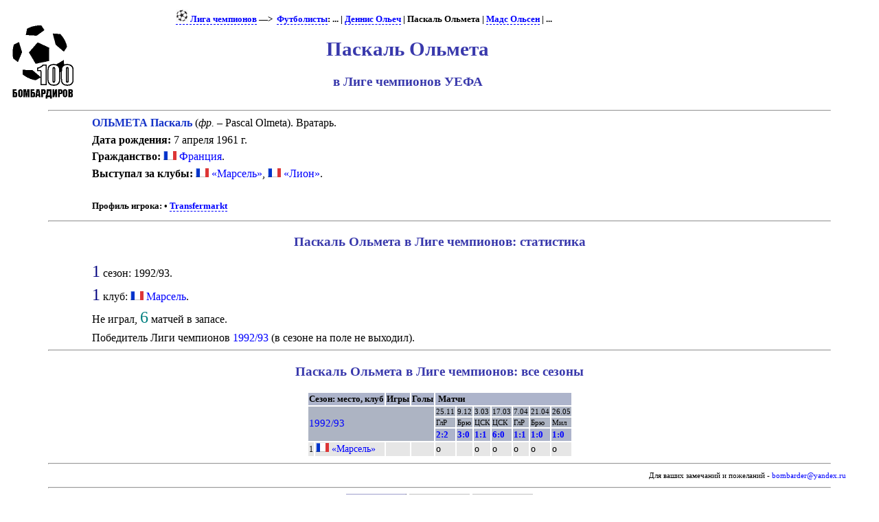

--- FILE ---
content_type: text/html; charset=UTF-8
request_url: https://bombarder.narod.ru/eu/ucl/player/o/pascal_olmeta.19992.htm
body_size: 2757
content:
<script type="text/javascript" src="//s251.ucoz.net/cgi/uutils.fcg?a=uSD&ca=2&ug=999&isp=1&r=0.922465203746352"></script>
<HTML>
<TITLE>100 бомбардиров :: Лига чемпионов :: Паскаль Ольмета</TITLE>
<META NAME="keywords" CONTENT="">
<META NAME="robots" CONTENT="index, follow">
<META NAME="description" CONTENT="">
<link rel="stylesheet" href="../../../../style/playerx.css" type="text/css">
<link rel="icon" href="../../../../favicon.ico" type="image/x-icon">


<BODY>
<table width=80%>
<tr class=ttl>
<td><a href=../../../../index.html alt="100 бомбардиров"><img src=../../../../logo.gif></a></td>
<td>
<p class=menu>
<a href=../../><img src=../../../../img/ucl18.png> Лига чемпионов</a>&nbsp;—&gt;&nbsp; <a href=../>Футболисты</a>: ... | <a href=dennis_oliech.68183.htm>Деннис Ольеч</a> | Паскаль Ольмета | <a href=mads_olsen.50607.htm>Мадс Ольсен</a> | ...

<h1>Паскаль Ольмета</h1>
<h2>в Лиге чемпионов УЕФА</h2>
</td>
</tr></table>
	<HR align=center width=90%>

<p class=pp><span class=plr>ОЛЬМЕТА Паскаль</span> (<span title='по-французски'><i>фр.</i></span> – Pascal Olmeta). Вратарь. <p class=pp><b>Дата рождения:</b> 7 апреля 1961 г.<p class=pp><b>Гражданство:</b> <a href=../../country/fr/player.a.htm><IMG SRC='../../../../img/flag/fr.gif' title="Франция" alt="Франция">&nbsp;Франция</a>. <p class=pp><b>Выступал за клубы:</b> <a href=../../club/marseille/><IMG SRC='../../../../img/flag/fr.gif' title="Франция" alt="Франция">&nbsp;«Марсель»</a>, <a href=../../club/lyon/><IMG SRC='../../../../img/flag/fr.gif' title="Франция" alt="Франция">&nbsp;«Лион»</a>. <br>&nbsp;<p class=menu><b>Профиль игрока:</b> • <a href='http://transfermarkt.de/de/pascal-olmeta/profil/spieler_173707.html'>Transfermarkt</a><HR align=center width=90%><h3>Паскаль Ольмета в Лиге чемпионов: статистика</h3>
<p class=pstats><span class=cntseason>1</span> сезон: 1992/93.<p class=pstats><span class=cntseason>1</span> клуб: <IMG SRC='../../../../img/flag/fr.gif' title="Франция" alt="Франция">&nbsp;<a href=../../club/marseille/player.a.htm>Марсель</a>.<p class=pstats>Не играл, <span class=cntgame>6</span> матчей в запасе.<p class=pstats>Победитель Лиги чемпионов <a href=../../../1992_93/ucl/>1992/93</a> (в сезоне на поле не выходил). <HR align=center width=90%><h3>Паскаль Ольмета в Лиге чемпионов: все сезоны</h3>
<table align=center><tr class=hdr><td colspan=2>Сезон: место, клуб</td><td>Игры</td><td>Голы</td><td colspan=7>&nbsp;Матчи</td></tr>
<tr class=hdr1><td colspan=4 rowspan=3 class=season><a href=../../../1992_93/ucl/>1992/93</a></td><td>25.11</td><td>9.12</td><td>3.03</td><td>17.03</td><td>7.04</td><td>21.04</td><td>26.05</td></tr>
<tr class=hdr1><td title='«Глазго Рейнджерс» (Глазго)'>ГлР</td><td title='«Брюгге» (Брюгге)'>Брю</td><td title='ЦСКА (Москва)'>ЦСК</td><td title='ЦСКА (Москва)'>ЦСК</td><td title='«Глазго Рейнджерс» (Глазго)'>ГлР</td><td title='«Брюгге» (Брюгге)'>Брю</td><td title='«Милан» (Милан)'>Мил</td></tr>
<tr class=hdr><td><a href=../../../1992_93/ucl/match/1992.11.25.glasgow_rangers__marseille.htm>2:2</a></td><td><a href=../../../1992_93/ucl/match/1992.12.09.marseille__club_brugge.htm>3:0</a></td><td><a href=../../../1992_93/ucl/match/1993.03.03.cska_moskva__marseille.htm>1:1</a></td><td><a href=../../../1992_93/ucl/match/1993.03.17.marseille__cska_moskva.htm>6:0</a></td><td><a href=../../../1992_93/ucl/match/1993.04.07.marseille__glasgow_rangers.htm>1:1</a></td><td><a href=../../../1992_93/ucl/match/1993.04.21.club_brugge__marseille.htm>1:0</a></td><td><a href=../../../1992_93/ucl/match/1993.05.26.marseille__milan.htm>1:0</a></td></tr>
<tr class=plrline><td class=t80>1</td></td><td><IMG SRC='../../../../img/flag/fr.gif' title="Франция" alt="Франция"> <a href=../../../1992_93/ucl/club/marseille/sheet.htm>«Марсель»</a></td><td class=pldtotal>&nbsp;</td><td class=gltotal>&nbsp;</td><td class=bench>о</td><td></td><td class=bench>о</td><td class=bench>о</td><td class=bench>о</td><td class=bench>о</td><td class=bench>о</td></tr>
</table><HR align=center width=90%><p class=p1>Для ваших замечаний и пожеланий - <a href=mailto:bombarder@yandex.ru>bombarder@yandex.ru</a><HR align=center width=90%><center>
<!--Rating@Mail.ru COUNTER--><script language="JavaScript" type="text/javascript"><!--
d=document;var a='';a+=';r='+escape(d.referrer)
js=10//--></script><script language="JavaScript1.1" type="text/javascript"><!--
a+=';j='+navigator.javaEnabled()
js=11//--></script><script language="JavaScript1.2" type="text/javascript"><!--
s=screen;a+=';s='+s.width+'*'+s.height
a+=';d='+(s.colorDepth?s.colorDepth:s.pixelDepth)
js=12//--></script><script language="JavaScript1.3" type="text/javascript"><!--
js=13//--></script><script language="JavaScript" type="text/javascript"><!--
d.write('<a href="http://top.mail.ru/jump?from=265548"'+
' target=_top><img src="http://top.list.ru/counter'+
'?id=265548;t=56;js='+js+a+';rand='+Math.random()+
'" alt="Рейтинг@Mail.ru"'+' border=0 height=31 width=88/><\/a>')
if(11<js)d.write('<'+'!-- ')//--></script><noscript><a
target=_top href="http://top.mail.ru/jump?from=265548"><img
src="http://top.list.ru/counter?js=na;id=265548;t=56"
border=0 height=31 width=88
alt="Рейтинг@Mail.ru"/></a></noscript><script language="JavaScript" type="text/javascript"><!--
if(11<js)d.write('--'+'>')//--></script><!--/COUNTER-->

<!-- HotLog -->
<script language="javascript">
hotlog_js="1.0";
hotlog_r=""+Math.random()+"&s=59141&im=105&r="+escape(document.referrer)+"&pg="+
escape(window.location.href);
document.cookie="hotlog=1; path=/"; hotlog_r+="&c="+(document.cookie?"Y":"N");
</script><script language="javascript1.1">
hotlog_js="1.1";hotlog_r+="&j="+(navigator.javaEnabled()?"Y":"N")</script>
<script language="javascript1.2">
hotlog_js="1.2";
hotlog_r+="&wh="+screen.width+'x'+screen.height+"&px="+
(((navigator.appName.substring(0,3)=="Mic"))?
screen.colorDepth:screen.pixelDepth)</script>
<script language="javascript1.3">hotlog_js="1.3"</script>
<script language="javascript">hotlog_r+="&js="+hotlog_js;
document.write("<a href='http://click.hotlog.ru/?59141' target='_top'><img "+
" src='http://hit4.hotlog.ru/cgi-bin/hotlog/count?"+
hotlog_r+"&' border=0 width=88 height=31 alt=HotLog></a>")</script>
<noscript><a href=http://click.hotlog.ru/?59141 target=_top><img
src="http://hit4.hotlog.ru/cgi-bin/hotlog/count?s=59141&im=105" border=0 
width="88" height="31" alt="HotLog"></a></noscript>
<!-- /HotLog -->

<!-- SpyLOG f:0211 -->
<script language="javascript"><!--
Mu="u1658.90.spylog.com";Md=document;Mnv=navigator;Mp=1;
Mn=(Mnv.appName.substring(0,2)=="Mi")?0:1;Mrn=Math.random();
Mt=(new Date()).getTimezoneOffset();
Mz="p="+Mp+"&rn="+Mrn+"&t="+Mt;
My="";
My+="<a href='http://"+Mu+"/cnt?cid=165890&f=3&p="+Mp+"&rn="+Mrn+"' target='_blank'>";
My+="<img src='http://"+Mu+"/cnt?cid=165890&"+Mz+"&r="+escape(Md.referrer)+"&pg="+escape(window.location.href)+"' border=0 width=88 height=31 alt='SpyLOG'>";
My+="</a>";Md.write(My);//--></script><noscript>
<a href="http://u1658.90.spylog.com/cnt?cid=165890&f=3&p=1" target="_blank">
<img src="http://u1658.90.spylog.com/cnt?cid=165890&p=1" alt='SpyLOG' border='0' width=88 height=31 >
</a></noscript>
<!-- SpyLOG -->
</html>
